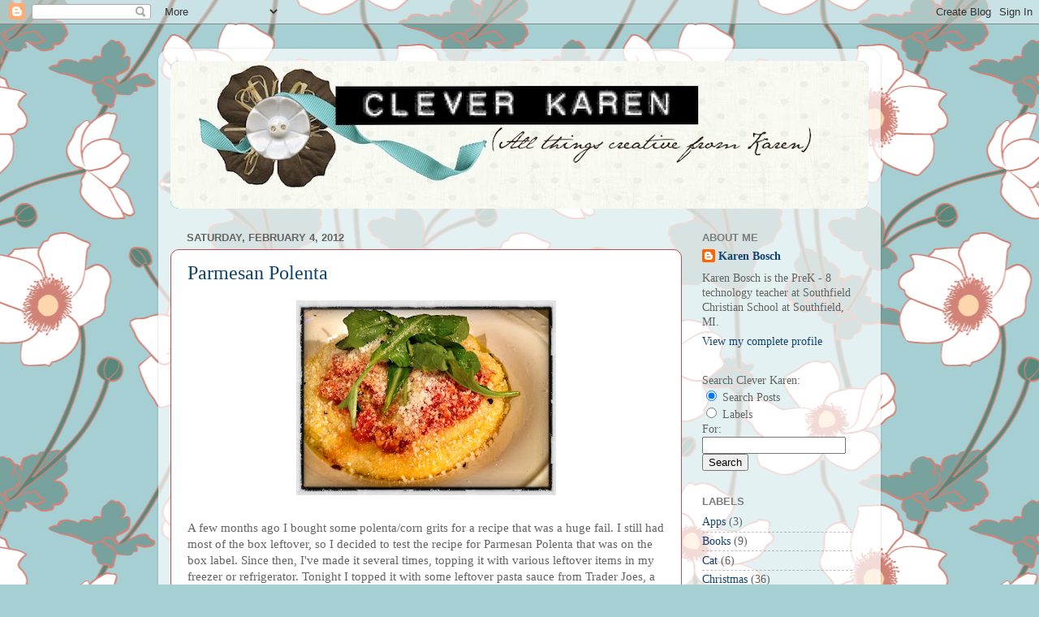

--- FILE ---
content_type: text/html; charset=UTF-8
request_url: https://cleverkaren.blogspot.com/b/stats?style=WHITE_TRANSPARENT&timeRange=ALL_TIME&token=APq4FmCORAAQsh7GAFGtr2UTuJ-FG-aVP9mzf6P9mblgvd8n7HaC2YWSXwopWcbtDOXgNeJvk2HCNx0JADNiItohaF5G6WluEQ
body_size: -16
content:
{"total":743512,"sparklineOptions":{"backgroundColor":{"fillOpacity":0.1,"fill":"#ffffff"},"series":[{"areaOpacity":0.3,"color":"#fff"}]},"sparklineData":[[0,26],[1,26],[2,26],[3,27],[4,29],[5,35],[6,23],[7,28],[8,48],[9,26],[10,36],[11,44],[12,33],[13,31],[14,35],[15,31],[16,34],[17,46],[18,53],[19,75],[20,86],[21,97],[22,87],[23,36],[24,53],[25,71],[26,39],[27,32],[28,34],[29,21]],"nextTickMs":600000}